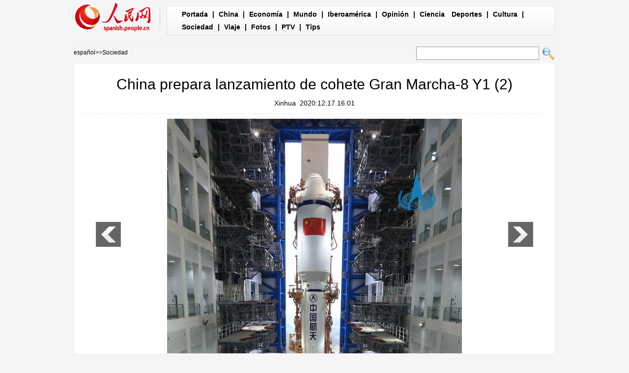

--- FILE ---
content_type: text/html
request_url: http://spanish.people.com.cn/n3/2020/1217/c31614-9800313-2.html
body_size: 5144
content:
<!DOCTYPE html PUBLIC "-//W3C//DTD XHTML 1.0 Transitional//EN" "http://www.w3.org/TR/xhtml1/DTD/xhtml1-transitional.dtd">

<html xmlns="http://www.w3.org/1999/xhtml">

<head>

<meta http-equiv="content-type" content="text/html;charset=UTF-8"/>

<meta http-equiv="Content-Language" content="utf-8" />

<meta content="all" name="robots" />

<title>China prepara lanzamiento de cohete Gran Marcha-8 Y1 (2)</title>

<meta name="description" content="WENCHANG, Hainan, 16 dic (Xinhua) -- El cohete Gran Marcha-8 Y1, desarrollado por China, fue transportado hoy miércoles de forma vertical al área de despegue del Centro de Lanzamiento Espacial de Wenchang, ubicado en la provincia de Hainan, en el sur del país, de acuerdo con la Administración Nacional del Espacio de China." />

<meta name="keywords" content="" />

<meta name="filetype" content="0">

<meta name="publishedtype" content="1">

<meta name="pagetype" content="1">

<meta name="catalogs" content="F_31614">

<meta name="contentid" content="F_9800313">

<meta name="publishdate" content="2020-12-17">

<meta name="author" content="F_200816">

<meta name="source" content="Fuente：Xinhua">

<meta name="editor" content="">

<meta name="sourcetype" content="">

<meta http-equiv="X-UA-Compatible" content="IE=EmulateIE7" />

<!-- style -->

<link rel="stylesheet"  href="/img/2012gqwbc/page.css" type="text/css" media="all"  />

<link rel="stylesheet"  href="/img/2012gqwbc/pagexw.css" type="text/css" media="all"  />

<script type="text/javascript" src="/img/2012gqwbc/jquery-1.4.2.min.js"></script>

<script type="text/javascript">

$(document).ready(function()

{

	var $text = $(".pic").find("img").attr("alt");

	$(".pic_txt").text($text);

	$(".pic").find("img").attr({alt:""});

	function text_show(){

	 $(".pic_txt").show();

	 $(".pic_txt").animate({bottom:"0px"},0);

	 //$(".left_btn").css({display:"block"});

	 //$(".right_btn").css({display:"block"});

	}

	 

	$(".pic").mouseover(function(){text_show();}) 

	$(".pic_txt").mouseover(function(){text_show();})

	$(".left_btn").mouseover(function(){text_show();})

	$(".right_btn").mouseover(function(){text_show();})	 

	

	$(".pic").mouseout(function(){

	 	 //$(".pic_txt").hide();

	 	 $(".pic_txt").animate({bottom:"-80px"},0);

		 //$(".left_btn").css({display:"none"});

		 //$(".right_btn").css({display:"none"});	 

	})

})

</script>

<script language="javascript" type="text/javascript">

<!--

function checkboard(){

	var res = true;

	if (document.form1.content.value==null || document.form1.content.value=="") {

		alert("No se recibe mensajes en blanco.");

		res = false;

	}

	return res;

}

function go()

{

window.open(url="http://posts.people.com.cn/bbs_new/app/src/main/?action=list&bid=&channel_id=31614&id=9800313&lang=spanish");

}

-->

</script>

<script>



//????????



function FieldSearchFormTwo_onsubmit(){



	var SQLTitle="";



	var tempstr = Trim(document.FieldSearchFormTwo.Content.value)



	if (tempstr!=""){



		var oldStr=tempstr;



		 var searchStr=searchWordPro(oldStr);



			SQLTitle=searchStr;



			document.FieldSearchFormTwo.searchword.value=SQLTitle;



			return true;



	}else



	{



	alert("Le cadre est vide : inscrivez-y un ou plusieurs mots-clés!");



	return false;



	}







}



function searchWordPro(vsearchWord){



	var tempStr="";



	var isSpace=false;



	vsearchWord=alltrim(vsearchWord);



	var word_array =vsearchWord.split(" ");



	if(word_array.length<2) return vsearchWord;



	for (loop=0; loop < word_array.length;loop++)



	{



		if((alltrim(word_array[loop]).toLowerCase()=="or") ||(alltrim(word_array[loop]).toLowerCase()=="and")){



			return vsearchWord;



		}else{



			if(loop==0)



				tempStr=word_array[loop];



			else{



				if(alltrim(word_array[loop])!="")



					tempStr=tempStr+" and "+word_array[loop];



				}



		}



	}



	return tempStr;



}



function alltrim(a_strVarContent) 



{ 



var pos1, pos2, newstring; 







pos1 = 0; 



pos2 = 0; 



newstring = "" 







if ( a_strVarContent.length > 0 ) 



{ 



for( i=0; i<a_strVarContent.length; i++) 



{ 



if ( a_strVarContent.charAt(i) == " " ) 



pos1 = pos1 + 1; 



else 



break; 





} 







for( i=a_strVarContent.length-1; i>=0 ; i--) 



{ 



if ( a_strVarContent.charAt(i) == " " ) 



pos2 = pos2 + 1; 



else 



break; 



} 







newstring = a_strVarContent.substring(pos1, a_strVarContent.length-pos2) 







} 







return newstring; 



} 



//????



function Trim(str){



 if(str.charAt(0) == " "){



  str = str.slice(1);



  str = Trim(str); 





 }



 return str;



}







//??



</script>

</head>



<body>

<div class="top w980"> <span id="logo"><a href="http://spanish.peopledaily.com.cn/" target="_blank"><img src="/img/2012gqwbc/images/logo_xw.gif" /></a></span>

  <div><a href="http://spanish.peopledaily.com.cn/" target="_blank" class="one">Portada</a> | <a href="http://spanish.peopledaily.com.cn/31621/index.html" target="_blank">China</a> |  <a href="http://spanish.peopledaily.com.cn/31620/index.html" target="_blank">Economía</a> | <a href="http://spanish.peopledaily.com.cn/31618/index.html" target="_blank">Mundo</a> |  <a href="http://spanish.peopledaily.com.cn/31617/index.html" target="_blank">Iberoamérica</a> |  <a href="http://spanish.peopledaily.com.cn/31619/index.html" target="_blank">Opinión</a> |  <a href="http://spanish.peopledaily.com.cn//92121/index.html" target="_blank">Ciencia</a>
<a href="http://spanish.peopledaily.com.cn/31615/index.html" target="_blank">Deportes</a> |  <a href="http://spanish.peopledaily.com.cn//92122/index.html" target="_blank">Cultura</a> |  <a href="http://spanish.peopledaily.com.cn/31614/index.html" target="_blank">Sociedad</a> |  <a href="http://spanish.peopledaily.com.cn/204699/index.html" target="_blank">Viaje</a> |  <a href="http://spanish.peopledaily.com.cn/31613/index.html" target="_blank">Fotos</a> |  <a href="http://spanish.peopledaily.com.cn//101336/index.html" target="_blank">PTV</a> |  <a href="http://spanish.peopledaily.com.cn/205763/index.html" target="_blank">Tips</a></div>

</div>

<form name="FieldSearchFormTwo" method="post" action="http://search.people.com.cn/was40/people/utf8/spanish_index.jsp?type=1&channel=spanish" onsubmit="return FieldSearchFormTwo_onsubmit();"><p class="w980 clear path"> <i><a href="http://spanish.peopledaily.com.cn/" class="clink">español</a>&gt;&gt;<a href="http://spanish.peopledaily.com.cn/31614/" class="clink">Sociedad</a></i>

  <input type="hidden" name="searchword">

<input name="Content" type="text" class="input1" />

  <input type="image" name="button" id="button" value="search" src="/img/2012gqwbc/images/search.gif" /></p></form>

<div class="wb_content w980">

  <h1>China prepara lanzamiento de cohete Gran Marcha-8 Y1 (2)</h1>

  <h3><a href="http://spanish.xinhuanet.com/">Xinhua</a>&nbsp;&nbsp;2020:12:17.16:01</h3>

  <div class="line"></div>

  <div class="page_pic">

    <div class="pic"><img src="/NMediaFile/2020/1217/FOREIGN202012171611000265003909603.jpg" alt="(CNSA / Folleto vía Xinhua)" >

      <div class="pic_txt"></div>

    </div>

    <div class="left_btn"><a href="/n3/2020/1217/c31614-9800313.html"></a></div>

    <div class="right_btn"></div>

  </div>

  <p><p>
	WENCHANG, Hainan, 16 dic (Xinhua) -- El cohete Gran Marcha-8 Y1, desarrollado por China, fue transportado hoy miércoles de forma vertical al área de despegue del Centro de Lanzamiento Espacial de Wenchang, ubicado en la provincia de Hainan, en el sur del país, de acuerdo con la Administración Nacional del Espacio de China.</p>
<p>
	En el paso siguiente, el cohete será cargado con combustible y preparado para su lanzamiento, programado para finales de diciembre, según la administración.</p>
<br><center><a href="/n3/2020/1217/c31614-9800313.html" class="abl2">【1】</a><a href="/n3/2020/1217/c31614-9800313-2.html" class="common_current_page">【2】</a></center><br><center><table border="0" align="center" width="40%"><tr><td width="50%" align="center"><a href="/n3/2020/1217/c31614-9800313.html"><img src="/img/page/pre_sp.jpg" border="0"></a></td></tr></table></center></p>

  <em>(Web editor: 吴思萱, 赵健)</em>

  <div class="line"></div>

  </div>





<div class="wb2_content w980 mt10 clear">

  <div class="wb_left fl">

    

    

    <h2><b>Comentario</b></h2>

    <div class="wb_6 clearfix">
        <form action="http://103.42.76.205/spain/index.php/Comment/insercomment" id="form" name="form" method="post" accept-charset="utf-8">
        <input type = "hidden" name = "type" value = "0">
        <input type = "hidden" name = "news_id" id = "news_id" value = "9800313">
        <input type = "hidden" name = "news_url" value = "http://spanish.peopledaily.com.cn/n3/2020/1217/c31614-9800313.html">
        <input type = "hidden" name = "news_title" value = 'China prepara lanzamiento de cohete Gran Marcha-8 Y1 (2)'>
        <input type = "hidden" name = "node_id" value = "31614">
        <ul>
            <li>Nombre de usuario <input type="text"  name="uid" id="uid" class="on" /></li>
            <li><textarea  name="comment" id="comment" cols="45" rows="5"></textarea></li>
            <li class="on"><img src="/img/2011spanishpd/images/icon_chake.gif" alt="" onclick="chake_submit()" />&nbsp;&nbsp;&nbsp;&nbsp;<a href="http://103.42.76.205/spain/index.php/comment/netuser/9800313" target="_blank">Leer todos los comentarios</a></li>
        </ul>
        </form>
    </div>
    <div class="ly_11 clearfix">
        
    </div>

  </div>

  <div class="wb_right fr">

    <h2><b>Noticias</b></h2>
    <ul class="fl list_14 l_h24"><li><a href='/n3/2017/0620/c31614-9230854.html' target="_blank">Los juguetes que disparan palillos de dientes preocupan a los padres</a></li>
<li><a href='/n3/2017/0620/c92122-9230905.html' target="_blank">Chef italiano destaca el privilegiado sabor de las trufas chinas</a></li>
<li><a href='/n3/2017/0621/c92121-9231296.html' target="_blank">Gracias a nueva prueba de ADN, el gato doméstico ya sabe su origen</a></li>
<li><a href='/n3/2017/0621/c31614-9231439.html' target="_blank">El Ejército Popular de Liberación gana corazones en Hong Kong</a></li>
<li><a href='/n3/2017/0621/c31620-9231352.html' target="_blank">El mercado de la comida a domicilio muestra un gran potencial</a></li>
<li><a href='/n3/2017/0621/c31620-9231441.html' target="_blank">Baidu y el Banco Agrícola de China anuncian una alianza “inteligente”</a></li>
<li><a href='/n3/2017/0621/c31619-9231418.html' target="_blank">Una mejor construcción de marcas chinas impulsará la imagen de la nación</a></li>
</ul>

  </div>

  <div><img src="/img/2012gqwbc/images/bt.gif" width="981" height="1" /></div>

</div>
<div class="wb1_content w980 mt10 clear">
  <h2><b>Fotos</b></h2>
  <ul><li><a href="/n3/2020/1217/c31614-9800313.html" target="_blank"><img src="/NMediaFile/2020/1217/FOREIGN202012171611000250917026615.jpg" width="176" height="108" border="0" alt="(CNSA / Folleto vía Xinhua)"/></a><i><a href="/n3/2020/1217/c31614-9800313.html" target="_blank">(CNSA / Folleto vía Xinhua)</a></i></li>
<li><a href="/n3/2020/1217/c31614-9800309.html" target="_blank"><img src="/NMediaFile/2020/1217/FOREIGN202012171554000025774984342.jpg" width="176" height="108" border="0" alt="Barcos de pesca en Paigang, 13 de diciembre del 2020. (Foto: Wang Xiaoxia)"/></a><i><a href="/n3/2020/1217/c31614-9800309.html" target="_blank">Barcos de pesca en Paigang, 13 de diciembre del 2020. (Foto: Wang Xiaoxia)</a></i></li>
<li><a href="/n3/2020/1217/c92122-9800307.html" target="_blank"><img src="/NMediaFile/2020/1217/FOREIGN202012171544000594084399465.jpg" width="176" height="108" border="0" alt="Más de 1.500 atletas de las provincias de Zhejiang, Shaanxi y Hubei y el municipio de Chongqing participan en el Torneo Cruzar el Río Yangtsé Chongqing 2020. La competencia incluye natación, paddleboard y canoa. [Foto: Ran Mengjun/ China Daily]"/></a><i><a href="/n3/2020/1217/c92122-9800307.html" target="_blank">Más de 1.500 atletas de las provincias de Zhejiang, Shaanxi y Hubei y el municipio de Chongqing participan en el Torneo Cruzar el Río Yangtsé Chongqing 2020. La competencia incluye natación, paddleboard y canoa. [Foto: Ran Mengjun/ China Daily]</a></i></li>
<li><a href="/n3/2020/1217/c92121-9800306.html" target="_blank"><img src="/NMediaFile/2020/1217/FOREIGN202012171542000176719270882.jpg" width="176" height="108" border="0" alt="Yuanwang-3. (Fotos: proporcionada a Pueblo en Línea)"/></a><i><a href="/n3/2020/1217/c92121-9800306.html" target="_blank">Yuanwang-3. (Fotos: proporcionada a Pueblo en Línea)</a></i></li>
<li><a href="/n3/2020/1217/c31617-9800033.html" target="_blank"><img src="/NMediaFile/2020/1217/FOREIGN202012171019000573396165407.jpg" width="176" height="108" border="0" alt="(Xinhua/Jin Liwang)"/></a><i><a href="/n3/2020/1217/c31617-9800033.html" target="_blank">(Xinhua/Jin Liwang)</a></i></li>
<li><a href="/n3/2020/1216/c31614-9799917.html" target="_blank"><img src="/NMediaFile/2020/1216/FOREIGN202012161626000190374471115.jpg" width="176" height="108" border="0" alt="La ciudad de Sanming está rodeada de montañas y ríos, bosques y urbanización. En los últimos años, las autoridades locales han activado un programa de protección del medio ambiente. (Foto: Chen Lin)"/></a><i><a href="/n3/2020/1216/c31614-9799917.html" target="_blank">La ciudad de Sanming está rodeada de montañas y ríos, bosques y urbanización. En los últimos años, las autoridades locales han activado un programa de protección del medio ambiente. (Foto: Chen Lin)</a></i></li>
<li><a href="/n3/2020/1216/c92121-9799881.html" target="_blank"><img src="/NMediaFile/2020/1216/FOREIGN202012161558000115024685296.jpg" width="176" height="108" border="0" alt="Un tren maglev de velocidad media-baja de nueva generación despliega la línea de producción en Changchun, provincia de Jilin, 15 de diciembre del 2020. (Foto: Servicio de Noticias de China)"/></a><i><a href="/n3/2020/1216/c92121-9799881.html" target="_blank">Un tren maglev de velocidad media-baja de nueva generación despliega la línea de producción en Changchun, provincia de Jilin, 15 de diciembre del 2020. (Foto: Servicio de Noticias de China)</a></i></li>
<li><a href="/n3/2020/1215/c31614-9799414.html" target="_blank"><img src="/NMediaFile/2020/1215/FOREIGN202012151405000425042393088.jpg" width="176" height="108" border="0" alt="Hu Chunqing organiza trajes para presentarlos en su estudio de Caoxian, provincia de Shandong, 11 de diciembre del 2020. [Foto: Xinhua]"/></a><i><a href="/n3/2020/1215/c31614-9799414.html" target="_blank">Hu Chunqing organiza trajes para presentarlos en su estudio de Caoxian, provincia de Shandong, 11 de diciembre del 2020. [Foto: Xinhua]</a></i></li>
<li><a href="/n3/2020/1215/c31617-9799227.html" target="_blank"><img src="/NMediaFile/2020/1217/FOREIGN202012171355000290654287667.jpg" width="176" height="108" border="0" alt="Funcionarios de aduanas de Zhoushan, provincia de Zhejiang, sellan un contenedor que transporta 2.920 kilogramos de residuos sólidos prohibidos de origen extranjero, 16 de septiembre del 2020. (Foto: Pueblo en Línea/ Yao Feng)"/></a><i><a href="/n3/2020/1215/c31617-9799227.html" target="_blank">Funcionarios de aduanas de Zhoushan, provincia de Zhejiang, sellan un contenedor que transporta 2.920 kilogramos de residuos sólidos prohibidos de origen extranjero, 16 de septiembre del 2020. (Foto: Pueblo en Línea/ Yao Feng)</a></i></li>
<li><a href="/n3/2020/1215/c31617-9799215.html" target="_blank"><img src="/NMediaFile/2020/1217/FOREIGN202012171537000067753998593.jpg" width="176" height="108" border="0" alt="Pieza que participará de la 33 Exposición Internacional de Escultura de Nieve Isla del Sol de Harbin. (Foto: Song Yunjun/ China Daily)&#13;&#13;"/></a><i><a href="/n3/2020/1215/c31617-9799215.html" target="_blank">Pieza que participará de la 33 Exposición Internacional de Escultura de Nieve Isla del Sol de Harbin. (Foto: Song Yunjun/ China Daily)<br><br></a></i></li>

</ul>
</div>



<div id="copyright"><div id="copyright">Copyright: Queda rigurosamente prohibida la redistribución total o parcial de los <br />
contenidos de los servicios de Pueblo en Línea sin consentimiento expreso. </div></div>

<img src="http://counter.people.cn:8000/d.gif?id=9800313" width=0 height=0 style="display:none;">
<script src="/img/FOREIGN/2015/11/212722/js/jquery.cookie.js" type="text/javascript"></script>
<script type="text/javascript">
function chake_submit(){
	var uid = $('#uid').val();  
	var comment = $('#comment').val(); 
	var news_id = $('#news_id').val();

	var cookies_newsid = $.cookie(news_id);
	if (cookies_newsid == comment){
		alert('Merci d’éviter les spams.');
		return false;
	}else{
		if(uid == ''){
			alert('Choisir un pseudo');
			return false;
		}
		if(comment == ''){
		   alert('Laissez un commentaire.');
		   return false;
		}
		$.cookie(news_id, comment, { expires: 1 }); 
		document.getElementById('form').submit();  
	}
}
</script>
<script src="/css/2010tianrun/webdig_test.js" language="javascript" type="text/javascript"></script>

</body>

</html>

